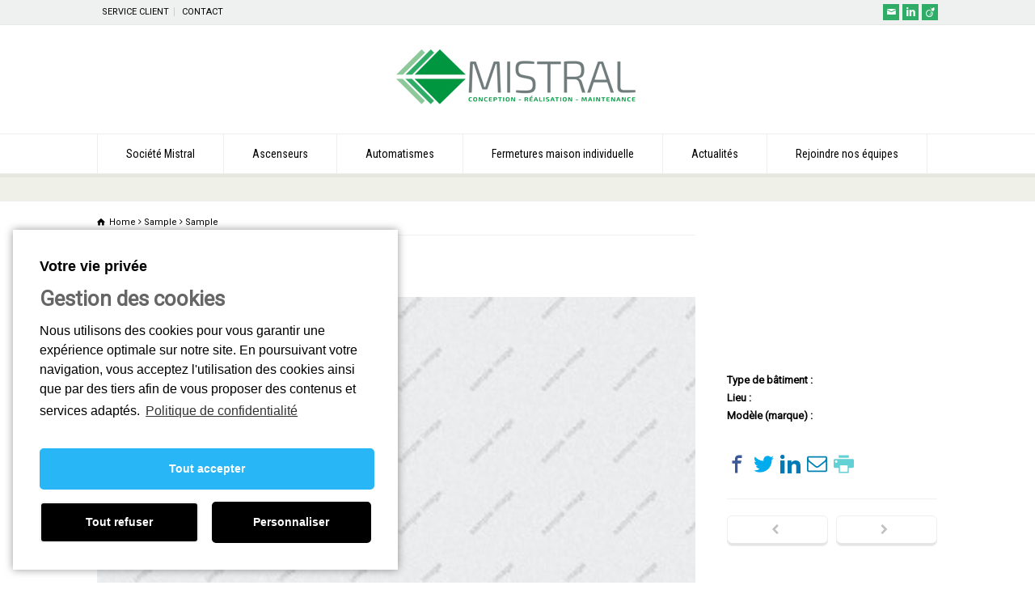

--- FILE ---
content_type: text/css
request_url: http://www.mistral-sas.fr/wp-content/themes/rttheme18-child/style.css?ver=1.9.6.1472110864
body_size: 330
content:
/*
Theme Name: RT-Theme 18 Child
Theme URI: http://themeforest.net/user/stmcan
Template: rttheme18
Author: Tolga Can
Author URI: http://themeforest.net/user/stmcan
Description: Theme designed by Tolga Can - stmcan
Version: 1.9.6.1472110864
Updated: 2016-08-25 09:41:04

*/

#custom_button_1 {
	cursor: inherit;
color: #2fac66 !important;
border-left: thin solid #2fac66;
border-radius: 3px;
font-family: "Roboto Condensed";
  font-style: normal;
  font-weight: 400;
font-size: 1em;
}



